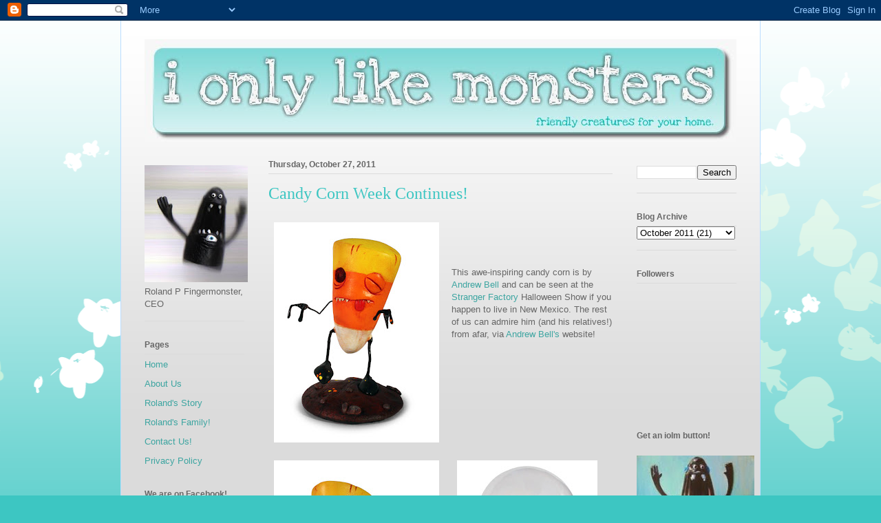

--- FILE ---
content_type: text/html; charset=UTF-8
request_url: http://www.ionlylikemonsters.com/2011/10/candy-corn-week-continues_27.html
body_size: 15961
content:
<!DOCTYPE html>
<html class='v2' dir='ltr' xmlns='http://www.w3.org/1999/xhtml' xmlns:b='http://www.google.com/2005/gml/b' xmlns:data='http://www.google.com/2005/gml/data' xmlns:expr='http://www.google.com/2005/gml/expr'>
<head>
<link href='https://www.blogger.com/static/v1/widgets/335934321-css_bundle_v2.css' rel='stylesheet' type='text/css'/>
<meta content='IE=EmulateIE7' http-equiv='X-UA-Compatible'/>
<meta content='width=1100' name='viewport'/>
<meta content='text/html; charset=UTF-8' http-equiv='Content-Type'/>
<meta content='blogger' name='generator'/>
<link href='http://www.ionlylikemonsters.com/favicon.ico' rel='icon' type='image/x-icon'/>
<link href='http://www.ionlylikemonsters.com/2011/10/candy-corn-week-continues_27.html' rel='canonical'/>
<link rel="alternate" type="application/atom+xml" title="ionlylikemonsters - Atom" href="http://www.ionlylikemonsters.com/feeds/posts/default" />
<link rel="alternate" type="application/rss+xml" title="ionlylikemonsters - RSS" href="http://www.ionlylikemonsters.com/feeds/posts/default?alt=rss" />
<link rel="service.post" type="application/atom+xml" title="ionlylikemonsters - Atom" href="https://www.blogger.com/feeds/1983127487085767737/posts/default" />

<link rel="alternate" type="application/atom+xml" title="ionlylikemonsters - Atom" href="http://www.ionlylikemonsters.com/feeds/240444076579790667/comments/default" />
<!--Can't find substitution for tag [blog.ieCssRetrofitLinks]-->
<link href='https://blogger.googleusercontent.com/img/b/R29vZ2xl/AVvXsEiz08g8WTJgTIfPhvfSFMSzBNx2skcJqyN9q3k0x1JYcxwFUe93uHP2HUfrgsjq9xTfUiGkxTpqyT_JmSMSnfbmoHqBulZkJ2atx0bTQotLI_j4gwrJHXwJl6P7RB0vErFfZ-Iqfp91HTYz/s320/andrewbell1.jpg' rel='image_src'/>
<meta content='http://www.ionlylikemonsters.com/2011/10/candy-corn-week-continues_27.html' property='og:url'/>
<meta content='Candy Corn Week Continues!' property='og:title'/>
<meta content='This awe-inspiring candy corn is by Andrew Bell and can be seen at the Stranger Factory  Halloween Show if you happen to live in New Mexico....' property='og:description'/>
<meta content='https://blogger.googleusercontent.com/img/b/R29vZ2xl/AVvXsEiz08g8WTJgTIfPhvfSFMSzBNx2skcJqyN9q3k0x1JYcxwFUe93uHP2HUfrgsjq9xTfUiGkxTpqyT_JmSMSnfbmoHqBulZkJ2atx0bTQotLI_j4gwrJHXwJl6P7RB0vErFfZ-Iqfp91HTYz/w1200-h630-p-k-no-nu/andrewbell1.jpg' property='og:image'/>
<meta content='Art, plush art, monster plush, humor, toys, handmade, prints, paintings, softies, plushies' name='keywords'/>
<title>ionlylikemonsters: Candy Corn Week Continues!</title>
<style id='page-skin-1' type='text/css'><!--
/*
-----------------------------------------------
Blogger Template Style
Name:     Ethereal
Designer: Jason Morrow
URL:      jasonmorrow.etsy.com
----------------------------------------------- */
/* Content
----------------------------------------------- */
body {
font: normal normal 13px Arial, Tahoma, Helvetica, FreeSans, sans-serif;
color: #666666;
background: #3dc6c2 none repeat-x scroll top left;
}
html body .content-outer {
min-width: 0;
max-width: 100%;
width: 100%;
}
a:link {
text-decoration: none;
color: #3da5a1;
}
a:visited {
text-decoration: none;
color: #466a9c;
}
a:hover {
text-decoration: underline;
color: #3da5a1;
}
.main-inner {
padding-top: 15px;
}
.body-fauxcolumn-outer {
background: transparent url(http://themes.googleusercontent.com/image?id=0BwVBOzw_-hbMMDZjM2Q4YjctMTY2OC00ZGU2LWJjZDYtODVjOGRiOThlMGQ3) repeat-x scroll top center;
}
.content-fauxcolumns .fauxcolumn-inner {
background: #dbdbdb url(http://www.blogblog.com/1kt/ethereal/white-fade.png) repeat-x scroll top left;
border-left: 1px solid #bbddff;
border-right: 1px solid #bbddff;
}
/* Flexible Background
----------------------------------------------- */
.content-fauxcolumn-outer .fauxborder-left {
width: 100%;
padding-left: 0;
margin-left: -0;
background-color: transparent;
background-image: none;
background-repeat: no-repeat;
background-position: left top;
}
.content-fauxcolumn-outer .fauxborder-right {
margin-right: -0;
width: 0;
background-color: transparent;
background-image: none;
background-repeat: no-repeat;
background-position: right top;
}
/* Columns
----------------------------------------------- */
.content-inner {
padding: 0;
}
/* Header
----------------------------------------------- */
.header-inner {
padding: 27px 0 3px;
}
.header-inner .section {
margin: 0 35px;
}
.Header h1 {
font: normal normal 60px Times, 'Times New Roman', FreeSerif, serif;
color: #3da5a1;
}
.Header h1 a {
color: #3da5a1;
}
.Header .description {
font-size: 115%;
color: #666666;
}
.header-inner .Header .titlewrapper,
.header-inner .Header .descriptionwrapper {
padding-left: 0;
padding-right: 0;
margin-bottom: 0;
}
/* Tabs
----------------------------------------------- */
.tabs-outer {
position: relative;
background: transparent;
}
.tabs-cap-top, .tabs-cap-bottom {
position: absolute;
width: 100%;
}
.tabs-cap-bottom {
bottom: 0;
}
.tabs-inner {
padding: 0;
}
.tabs-inner .section {
margin: 0 35px;
}
*+html body .tabs-inner .widget li {
padding: 1px;
}
.PageList {
border-bottom: 1px solid #c2f4fa;
}
.tabs-inner .widget li.selected a,
.tabs-inner .widget li a:hover {
position: relative;
-moz-border-radius-topleft: 5px;
-moz-border-radius-topright: 5px;
-webkit-border-top-left-radius: 5px;
-webkit-border-top-right-radius: 5px;
-goog-ms-border-top-left-radius: 5px;
-goog-ms-border-top-right-radius: 5px;
border-top-left-radius: 5px;
border-top-right-radius: 5px;
background: #4efff9 none ;
color: #ffffff;
}
.tabs-inner .widget li a {
display: inline-block;
margin: 0;
margin-right: 1px;
padding: .65em 1.5em;
font: normal normal 12px Arial, Tahoma, Helvetica, FreeSans, sans-serif;
color: #666666;
background-color: #c2f4fa;
-moz-border-radius-topleft: 5px;
-moz-border-radius-topright: 5px;
-webkit-border-top-left-radius: 5px;
-webkit-border-top-right-radius: 5px;
-goog-ms-border-top-left-radius: 5px;
-goog-ms-border-top-right-radius: 5px;
border-top-left-radius: 5px;
border-top-right-radius: 5px;
}
/* Headings
----------------------------------------------- */
h2 {
font: normal bold 12px Verdana, Geneva, sans-serif;
color: #666666;
}
/* Widgets
----------------------------------------------- */
.main-inner .column-left-inner {
padding: 0 0 0 20px;
}
.main-inner .column-left-inner .section {
margin-right: 0;
}
.main-inner .column-right-inner {
padding: 0 20px 0 0;
}
.main-inner .column-right-inner .section {
margin-left: 0;
}
.main-inner .section {
padding: 0;
}
.main-inner .widget {
padding: 0 0 15px;
margin: 20px 0;
border-bottom: 1px solid #dbdbdb;
}
.main-inner .widget h2 {
margin: 0;
padding: .6em 0 .5em;
}
.footer-inner .widget h2 {
padding: 0 0 .4em;
}
.main-inner .widget h2 + div, .footer-inner .widget h2 + div {
padding-top: 15px;
}
.main-inner .widget .widget-content {
margin: 0;
padding: 15px 0 0;
}
.main-inner .widget ul, .main-inner .widget #ArchiveList ul.flat {
margin: -15px -15px -15px;
padding: 0;
list-style: none;
}
.main-inner .sidebar .widget h2 {
border-bottom: 1px solid #dbdbdb;
}
.main-inner .widget #ArchiveList {
margin: -15px 0 0;
}
.main-inner .widget ul li, .main-inner .widget #ArchiveList ul.flat li {
padding: .5em 15px;
text-indent: 0;
}
.main-inner .widget #ArchiveList ul li {
padding-top: .25em;
padding-bottom: .25em;
}
.main-inner .widget ul li:first-child, .main-inner .widget #ArchiveList ul.flat li:first-child {
border-top: none;
}
.main-inner .widget ul li:last-child, .main-inner .widget #ArchiveList ul.flat li:last-child {
border-bottom: none;
}
.main-inner .widget .post-body ul {
padding: 0 2.5em;
margin: .5em 0;
list-style: disc;
}
.main-inner .widget .post-body ul li {
padding: 0.25em 0;
margin-bottom: .25em;
color: #666666;
border: none;
}
.footer-inner .widget ul {
padding: 0;
list-style: none;
}
.widget .zippy {
color: #666666;
}
/* Posts
----------------------------------------------- */
.main.section {
margin: 0 20px;
}
body .main-inner .Blog {
padding: 0;
background-color: transparent;
border: none;
}
.main-inner .widget h2.date-header {
border-bottom: 1px solid #dbdbdb;
}
.date-outer {
position: relative;
margin: 15px 0 20px;
}
.date-outer:first-child {
margin-top: 0;
}
.date-posts {
clear: both;
}
.post-outer, .inline-ad {
border-bottom: 1px solid #dbdbdb;
padding: 30px 0;
}
.post-outer {
padding-bottom: 10px;
}
.post-outer:first-child {
padding-top: 0;
border-top: none;
}
.post-outer:last-child, .inline-ad:last-child {
border-bottom: none;
}
.post-body img {
padding: 8px;
}
h3.post-title, h4 {
font: normal normal 24px Times, Times New Roman, serif;
color: #3dc6c2;
}
h3.post-title a {
font: normal normal 24px Times, Times New Roman, serif;
color: #3dc6c2;
text-decoration: none;
}
h3.post-title a:hover {
color: #3da5a1;
text-decoration: underline;
}
.post-header {
margin: 0 0 1.5em;
}
.post-body {
line-height: 1.4;
}
.post-footer {
margin: 1.5em 0 0;
}
#blog-pager {
padding: 15px;
}
.blog-feeds, .post-feeds {
margin: 1em 0;
text-align: center;
}
.post-outer .comments {
margin-top: 2em;
}
/* Comments
----------------------------------------------- */
.comments .comments-content .icon.blog-author {
background-repeat: no-repeat;
background-image: url([data-uri]);
}
.comments .comments-content .loadmore a {
background: #dbdbdb url(http://www.blogblog.com/1kt/ethereal/white-fade.png) repeat-x scroll top left;
}
.comments .comments-content .loadmore a {
border-top: 1px solid #dbdbdb;
border-bottom: 1px solid #dbdbdb;
}
.comments .comment-thread.inline-thread {
background: #dbdbdb url(http://www.blogblog.com/1kt/ethereal/white-fade.png) repeat-x scroll top left;
}
.comments .continue {
border-top: 2px solid #dbdbdb;
}
/* Footer
----------------------------------------------- */
.footer-inner {
padding: 30px 0;
overflow: hidden;
}
/* Mobile
----------------------------------------------- */
body.mobile  {
background-size: auto
}
.mobile .body-fauxcolumn-outer {
background: ;
}
.mobile .content-fauxcolumns .fauxcolumn-inner {
opacity: 0.75;
}
.mobile .content-fauxcolumn-outer .fauxborder-right {
margin-right: 0;
}
.mobile-link-button {
background-color: #4efff9;
}
.mobile-link-button a:link, .mobile-link-button a:visited {
color: #ffffff;
}
.mobile-index-contents {
color: #444444;
}
.mobile .body-fauxcolumn-outer {
background-size: 100% auto;
}
.mobile .mobile-date-outer {
border-bottom: transparent;
}
.mobile .PageList {
border-bottom: none;
}
.mobile .tabs-inner .section {
margin: 0;
}
.mobile .tabs-inner .PageList .widget-content {
background: #4efff9 none;
color: #ffffff;
}
.mobile .tabs-inner .PageList .widget-content .pagelist-arrow {
border-left: 1px solid #ffffff;
}
.mobile .footer-inner {
overflow: visible;
}
body.mobile .AdSense {
margin: 0 -10px;
}

--></style>
<style id='template-skin-1' type='text/css'><!--
body {
min-width: 930px;
}
.content-outer, .content-fauxcolumn-outer, .region-inner {
min-width: 930px;
max-width: 930px;
_width: 930px;
}
.main-inner .columns {
padding-left: 180px;
padding-right: 180px;
}
.main-inner .fauxcolumn-center-outer {
left: 180px;
right: 180px;
/* IE6 does not respect left and right together */
_width: expression(this.parentNode.offsetWidth -
parseInt("180px") -
parseInt("180px") + 'px');
}
.main-inner .fauxcolumn-left-outer {
width: 180px;
}
.main-inner .fauxcolumn-right-outer {
width: 180px;
}
.main-inner .column-left-outer {
width: 180px;
right: 100%;
margin-left: -180px;
}
.main-inner .column-right-outer {
width: 180px;
margin-right: -180px;
}
#layout {
min-width: 0;
}
#layout .content-outer {
min-width: 0;
width: 800px;
}
#layout .region-inner {
min-width: 0;
width: auto;
}
--></style>
<link href='https://www.blogger.com/dyn-css/authorization.css?targetBlogID=1983127487085767737&amp;zx=5baceae3-bbf6-488f-b7a9-53124cd21c02' media='none' onload='if(media!=&#39;all&#39;)media=&#39;all&#39;' rel='stylesheet'/><noscript><link href='https://www.blogger.com/dyn-css/authorization.css?targetBlogID=1983127487085767737&amp;zx=5baceae3-bbf6-488f-b7a9-53124cd21c02' rel='stylesheet'/></noscript>
<meta name='google-adsense-platform-account' content='ca-host-pub-1556223355139109'/>
<meta name='google-adsense-platform-domain' content='blogspot.com'/>

<!-- data-ad-client=ca-pub-3011847724016103 -->

</head>
<body class='loading variant-blossoms1Blue'>
<div class='navbar section' id='navbar'><div class='widget Navbar' data-version='1' id='Navbar1'><script type="text/javascript">
    function setAttributeOnload(object, attribute, val) {
      if(window.addEventListener) {
        window.addEventListener('load',
          function(){ object[attribute] = val; }, false);
      } else {
        window.attachEvent('onload', function(){ object[attribute] = val; });
      }
    }
  </script>
<div id="navbar-iframe-container"></div>
<script type="text/javascript" src="https://apis.google.com/js/platform.js"></script>
<script type="text/javascript">
      gapi.load("gapi.iframes:gapi.iframes.style.bubble", function() {
        if (gapi.iframes && gapi.iframes.getContext) {
          gapi.iframes.getContext().openChild({
              url: 'https://www.blogger.com/navbar/1983127487085767737?po\x3d240444076579790667\x26origin\x3dhttp://www.ionlylikemonsters.com',
              where: document.getElementById("navbar-iframe-container"),
              id: "navbar-iframe"
          });
        }
      });
    </script><script type="text/javascript">
(function() {
var script = document.createElement('script');
script.type = 'text/javascript';
script.src = '//pagead2.googlesyndication.com/pagead/js/google_top_exp.js';
var head = document.getElementsByTagName('head')[0];
if (head) {
head.appendChild(script);
}})();
</script>
</div></div>
<div class='body-fauxcolumns'>
<div class='fauxcolumn-outer body-fauxcolumn-outer'>
<div class='cap-top'>
<div class='cap-left'></div>
<div class='cap-right'></div>
</div>
<div class='fauxborder-left'>
<div class='fauxborder-right'></div>
<div class='fauxcolumn-inner'>
</div>
</div>
<div class='cap-bottom'>
<div class='cap-left'></div>
<div class='cap-right'></div>
</div>
</div>
</div>
<div class='content'>
<div class='content-fauxcolumns'>
<div class='fauxcolumn-outer content-fauxcolumn-outer'>
<div class='cap-top'>
<div class='cap-left'></div>
<div class='cap-right'></div>
</div>
<div class='fauxborder-left'>
<div class='fauxborder-right'></div>
<div class='fauxcolumn-inner'>
</div>
</div>
<div class='cap-bottom'>
<div class='cap-left'></div>
<div class='cap-right'></div>
</div>
</div>
</div>
<div class='content-outer'>
<div class='content-cap-top cap-top'>
<div class='cap-left'></div>
<div class='cap-right'></div>
</div>
<div class='fauxborder-left content-fauxborder-left'>
<div class='fauxborder-right content-fauxborder-right'></div>
<div class='content-inner'>
<header>
<div class='header-outer'>
<div class='header-cap-top cap-top'>
<div class='cap-left'></div>
<div class='cap-right'></div>
</div>
<div class='fauxborder-left header-fauxborder-left'>
<div class='fauxborder-right header-fauxborder-right'></div>
<div class='region-inner header-inner'>
<div class='header section' id='header'><div class='widget Header' data-version='1' id='Header1'>
<div id='header-inner'>
<a href='http://www.ionlylikemonsters.com/' style='display: block'>
<img alt='ionlylikemonsters' height='150px; ' id='Header1_headerimg' src='https://blogger.googleusercontent.com/img/b/R29vZ2xl/AVvXsEhbBa2pPfJL650QMG5be-ngYE_jUkIGquHDXWY6oyVL2fG4NBCpX5LkH6mWzg8uP3Nzp-c5XfUCCCl13AN0qFpQm1_hAH94xskZtaqSHSNl3LmOmwTRJ6Ekwe7QX5ApIhTfEz3N5XQZsXse/s1600-r/iolm.jpg' style='display: block' width='860px; '/>
</a>
</div>
</div></div>
</div>
</div>
<div class='header-cap-bottom cap-bottom'>
<div class='cap-left'></div>
<div class='cap-right'></div>
</div>
</div>
</header>
<div class='tabs-outer'>
<div class='tabs-cap-top cap-top'>
<div class='cap-left'></div>
<div class='cap-right'></div>
</div>
<div class='fauxborder-left tabs-fauxborder-left'>
<div class='fauxborder-right tabs-fauxborder-right'></div>
<div class='region-inner tabs-inner'>
<div class='tabs no-items section' id='crosscol'></div>
<div class='tabs no-items section' id='crosscol-overflow'></div>
</div>
</div>
<div class='tabs-cap-bottom cap-bottom'>
<div class='cap-left'></div>
<div class='cap-right'></div>
</div>
</div>
<div class='main-outer'>
<div class='main-cap-top cap-top'>
<div class='cap-left'></div>
<div class='cap-right'></div>
</div>
<div class='fauxborder-left main-fauxborder-left'>
<div class='fauxborder-right main-fauxborder-right'></div>
<div class='region-inner main-inner'>
<div class='columns fauxcolumns'>
<div class='fauxcolumn-outer fauxcolumn-center-outer'>
<div class='cap-top'>
<div class='cap-left'></div>
<div class='cap-right'></div>
</div>
<div class='fauxborder-left'>
<div class='fauxborder-right'></div>
<div class='fauxcolumn-inner'>
</div>
</div>
<div class='cap-bottom'>
<div class='cap-left'></div>
<div class='cap-right'></div>
</div>
</div>
<div class='fauxcolumn-outer fauxcolumn-left-outer'>
<div class='cap-top'>
<div class='cap-left'></div>
<div class='cap-right'></div>
</div>
<div class='fauxborder-left'>
<div class='fauxborder-right'></div>
<div class='fauxcolumn-inner'>
</div>
</div>
<div class='cap-bottom'>
<div class='cap-left'></div>
<div class='cap-right'></div>
</div>
</div>
<div class='fauxcolumn-outer fauxcolumn-right-outer'>
<div class='cap-top'>
<div class='cap-left'></div>
<div class='cap-right'></div>
</div>
<div class='fauxborder-left'>
<div class='fauxborder-right'></div>
<div class='fauxcolumn-inner'>
</div>
</div>
<div class='cap-bottom'>
<div class='cap-left'></div>
<div class='cap-right'></div>
</div>
</div>
<!-- corrects IE6 width calculation -->
<div class='columns-inner'>
<div class='column-center-outer'>
<div class='column-center-inner'>
<div class='main section' id='main'><div class='widget Blog' data-version='1' id='Blog1'>
<div class='blog-posts hfeed'>

          <div class="date-outer">
        
<h2 class='date-header'><span>Thursday, October 27, 2011</span></h2>

          <div class="date-posts">
        
<div class='post-outer'>
<div class='post hentry'>
<a name='240444076579790667'></a>
<h3 class='post-title entry-title'>
<a href='http://www.ionlylikemonsters.com/2011/10/candy-corn-week-continues_27.html'>Candy Corn Week Continues!</a>
</h3>
<div class='post-header'>
<div class='post-header-line-1'></div>
</div>
<div class='post-body entry-content'>
<a href="https://blogger.googleusercontent.com/img/b/R29vZ2xl/AVvXsEiz08g8WTJgTIfPhvfSFMSzBNx2skcJqyN9q3k0x1JYcxwFUe93uHP2HUfrgsjq9xTfUiGkxTpqyT_JmSMSnfbmoHqBulZkJ2atx0bTQotLI_j4gwrJHXwJl6P7RB0vErFfZ-Iqfp91HTYz/s1600/andrewbell1.jpg" onblur="try {parent.deselectBloggerImageGracefully();} catch(e) {}"><img alt="" border="0" id="BLOGGER_PHOTO_ID_5667574423306906690" src="https://blogger.googleusercontent.com/img/b/R29vZ2xl/AVvXsEiz08g8WTJgTIfPhvfSFMSzBNx2skcJqyN9q3k0x1JYcxwFUe93uHP2HUfrgsjq9xTfUiGkxTpqyT_JmSMSnfbmoHqBulZkJ2atx0bTQotLI_j4gwrJHXwJl6P7RB0vErFfZ-Iqfp91HTYz/s320/andrewbell1.jpg" style="float:left; margin:0 10px 10px 0;cursor:pointer; cursor:hand;width: 240px; height: 320px;" /><img alt="" border="0" id="BLOGGER_PHOTO_ID_5667574416386085730" src="https://blogger.googleusercontent.com/img/b/R29vZ2xl/AVvXsEiecbkgAUjtjHilBzfcqM1wyFQbh9WGBLjG8XQrzYXEc2mwu7xP65kN5rT4T65rXNCRVMiMp9xDQkAEtu5n4VP4u_kMkKoBGruyl_acmWrvAG0tzEL2BZj7mZPG8Jg_D5rH1Er0p2u-o3rY/s320/andrewbell2.jpg" style="float: left; margin-top: 0px; margin-right: 10px; margin-bottom: 10px; margin-left: 0px; cursor: pointer; width: 240px; height: 320px; " /></a><div><span class="Apple-style-span" ><u><br /></u></span><br /><br /><a href="https://blogger.googleusercontent.com/img/b/R29vZ2xl/AVvXsEifNuUWUXDADHQcemA0nfJiiJtgFMN0kjUafgPPOQnGb8dUlH1rLuicSO3cM3ZMG6MgL5MecSbGjw0pM8yPYQG0LfrcGmKncHbckVznET1INMEjqRQIpe5qQHs6mkEiq_fkgkMm4Zc_MaDA/s1600/strangerfactoryandrewbell.jpg" onblur="try {parent.deselectBloggerImageGracefully();} catch(e) {}"><img alt="" border="0" id="BLOGGER_PHOTO_ID_5667573174787581506" src="https://blogger.googleusercontent.com/img/b/R29vZ2xl/AVvXsEifNuUWUXDADHQcemA0nfJiiJtgFMN0kjUafgPPOQnGb8dUlH1rLuicSO3cM3ZMG6MgL5MecSbGjw0pM8yPYQG0LfrcGmKncHbckVznET1INMEjqRQIpe5qQHs6mkEiq_fkgkMm4Zc_MaDA/s320/strangerfactoryandrewbell.jpg" style="float:left; margin:0 10px 10px 0;cursor:pointer; cursor:hand;width: 204px; height: 320px;" /></a><br />This awe-inspiring candy corn is by <a href="http://www.creaturesinmyhead.com/">Andrew Bell </a>and can be seen at the <a href="http://strangerfactory.com/exhibitions-view/22">Stranger Factory</a> Halloween Show if you happen to live in New Mexico. The rest of us can admire him (and his relatives!) from afar, via <a href="http://www.creaturesinmyhead.com/">Andrew Bell's</a> website!</div>
<div style='clear: both;'></div>
</div>
<div class='post-footer'>
<div class='post-footer-line post-footer-line-1'><span class='post-author vcard'>
Posted by
<span class='fn'>Unknown</span>
</span>
<span class='post-timestamp'>
at
<a class='timestamp-link' href='http://www.ionlylikemonsters.com/2011/10/candy-corn-week-continues_27.html' rel='bookmark' title='permanent link'><abbr class='published' title='2011-10-27T07:00:00-07:00'>7:00&#8239;AM</abbr></a>
</span>
<span class='post-comment-link'>
</span>
<span class='post-icons'>
<span class='item-action'>
<a href='https://www.blogger.com/email-post/1983127487085767737/240444076579790667' title='Email Post'>
<img alt='' class='icon-action' height='13' src='http://img1.blogblog.com/img/icon18_email.gif' width='18'/>
</a>
</span>
<span class='item-control blog-admin pid-717468640'>
<a href='https://www.blogger.com/post-edit.g?blogID=1983127487085767737&postID=240444076579790667&from=pencil' title='Edit Post'>
<img alt='' class='icon-action' height='18' src='https://resources.blogblog.com/img/icon18_edit_allbkg.gif' width='18'/>
</a>
</span>
</span>
<div class='post-share-buttons'>
<a class='goog-inline-block share-button sb-email' href='https://www.blogger.com/share-post.g?blogID=1983127487085767737&postID=240444076579790667&target=email' target='_blank' title='Email This'><span class='share-button-link-text'>Email This</span></a><a class='goog-inline-block share-button sb-blog' href='https://www.blogger.com/share-post.g?blogID=1983127487085767737&postID=240444076579790667&target=blog' onclick='window.open(this.href, "_blank", "height=270,width=475"); return false;' target='_blank' title='BlogThis!'><span class='share-button-link-text'>BlogThis!</span></a><a class='goog-inline-block share-button sb-twitter' href='https://www.blogger.com/share-post.g?blogID=1983127487085767737&postID=240444076579790667&target=twitter' target='_blank' title='Share to X'><span class='share-button-link-text'>Share to X</span></a><a class='goog-inline-block share-button sb-facebook' href='https://www.blogger.com/share-post.g?blogID=1983127487085767737&postID=240444076579790667&target=facebook' onclick='window.open(this.href, "_blank", "height=430,width=640"); return false;' target='_blank' title='Share to Facebook'><span class='share-button-link-text'>Share to Facebook</span></a><a class='goog-inline-block share-button sb-pinterest' href='https://www.blogger.com/share-post.g?blogID=1983127487085767737&postID=240444076579790667&target=pinterest' target='_blank' title='Share to Pinterest'><span class='share-button-link-text'>Share to Pinterest</span></a>
</div>
</div>
<div class='post-footer-line post-footer-line-2'><span class='post-labels'>
Labels:
<a href='http://www.ionlylikemonsters.com/search/label/art' rel='tag'>art</a>,
<a href='http://www.ionlylikemonsters.com/search/label/creatures' rel='tag'>creatures</a>,
<a href='http://www.ionlylikemonsters.com/search/label/handmade' rel='tag'>handmade</a>,
<a href='http://www.ionlylikemonsters.com/search/label/humor' rel='tag'>humor</a>,
<a href='http://www.ionlylikemonsters.com/search/label/sculpture' rel='tag'>sculpture</a>
</span>
</div>
<div class='post-footer-line post-footer-line-3'><span class='reaction-buttons'>
</span>
</div>
</div>
</div>
<div class='comments' id='comments'>
<a name='comments'></a>
<h4>2 comments:</h4>
<div class='comments-content'>
<script async='async' src='' type='text/javascript'></script>
<script type='text/javascript'>
    (function() {
      var items = null;
      var msgs = null;
      var config = {};

// <![CDATA[
      var cursor = null;
      if (items && items.length > 0) {
        cursor = parseInt(items[items.length - 1].timestamp) + 1;
      }

      var bodyFromEntry = function(entry) {
        var text = (entry &&
                    ((entry.content && entry.content.$t) ||
                     (entry.summary && entry.summary.$t))) ||
            '';
        if (entry && entry.gd$extendedProperty) {
          for (var k in entry.gd$extendedProperty) {
            if (entry.gd$extendedProperty[k].name == 'blogger.contentRemoved') {
              return '<span class="deleted-comment">' + text + '</span>';
            }
          }
        }
        return text;
      }

      var parse = function(data) {
        cursor = null;
        var comments = [];
        if (data && data.feed && data.feed.entry) {
          for (var i = 0, entry; entry = data.feed.entry[i]; i++) {
            var comment = {};
            // comment ID, parsed out of the original id format
            var id = /blog-(\d+).post-(\d+)/.exec(entry.id.$t);
            comment.id = id ? id[2] : null;
            comment.body = bodyFromEntry(entry);
            comment.timestamp = Date.parse(entry.published.$t) + '';
            if (entry.author && entry.author.constructor === Array) {
              var auth = entry.author[0];
              if (auth) {
                comment.author = {
                  name: (auth.name ? auth.name.$t : undefined),
                  profileUrl: (auth.uri ? auth.uri.$t : undefined),
                  avatarUrl: (auth.gd$image ? auth.gd$image.src : undefined)
                };
              }
            }
            if (entry.link) {
              if (entry.link[2]) {
                comment.link = comment.permalink = entry.link[2].href;
              }
              if (entry.link[3]) {
                var pid = /.*comments\/default\/(\d+)\?.*/.exec(entry.link[3].href);
                if (pid && pid[1]) {
                  comment.parentId = pid[1];
                }
              }
            }
            comment.deleteclass = 'item-control blog-admin';
            if (entry.gd$extendedProperty) {
              for (var k in entry.gd$extendedProperty) {
                if (entry.gd$extendedProperty[k].name == 'blogger.itemClass') {
                  comment.deleteclass += ' ' + entry.gd$extendedProperty[k].value;
                } else if (entry.gd$extendedProperty[k].name == 'blogger.displayTime') {
                  comment.displayTime = entry.gd$extendedProperty[k].value;
                }
              }
            }
            comments.push(comment);
          }
        }
        return comments;
      };

      var paginator = function(callback) {
        if (hasMore()) {
          var url = config.feed + '?alt=json&v=2&orderby=published&reverse=false&max-results=50';
          if (cursor) {
            url += '&published-min=' + new Date(cursor).toISOString();
          }
          window.bloggercomments = function(data) {
            var parsed = parse(data);
            cursor = parsed.length < 50 ? null
                : parseInt(parsed[parsed.length - 1].timestamp) + 1
            callback(parsed);
            window.bloggercomments = null;
          }
          url += '&callback=bloggercomments';
          var script = document.createElement('script');
          script.type = 'text/javascript';
          script.src = url;
          document.getElementsByTagName('head')[0].appendChild(script);
        }
      };
      var hasMore = function() {
        return !!cursor;
      };
      var getMeta = function(key, comment) {
        if ('iswriter' == key) {
          var matches = !!comment.author
              && comment.author.name == config.authorName
              && comment.author.profileUrl == config.authorUrl;
          return matches ? 'true' : '';
        } else if ('deletelink' == key) {
          return config.baseUri + '/comment/delete/'
               + config.blogId + '/' + comment.id;
        } else if ('deleteclass' == key) {
          return comment.deleteclass;
        }
        return '';
      };

      var replybox = null;
      var replyUrlParts = null;
      var replyParent = undefined;

      var onReply = function(commentId, domId) {
        if (replybox == null) {
          // lazily cache replybox, and adjust to suit this style:
          replybox = document.getElementById('comment-editor');
          if (replybox != null) {
            replybox.height = '250px';
            replybox.style.display = 'block';
            replyUrlParts = replybox.src.split('#');
          }
        }
        if (replybox && (commentId !== replyParent)) {
          replybox.src = '';
          document.getElementById(domId).insertBefore(replybox, null);
          replybox.src = replyUrlParts[0]
              + (commentId ? '&parentID=' + commentId : '')
              + '#' + replyUrlParts[1];
          replyParent = commentId;
        }
      };

      var hash = (window.location.hash || '#').substring(1);
      var startThread, targetComment;
      if (/^comment-form_/.test(hash)) {
        startThread = hash.substring('comment-form_'.length);
      } else if (/^c[0-9]+$/.test(hash)) {
        targetComment = hash.substring(1);
      }

      // Configure commenting API:
      var configJso = {
        'maxDepth': config.maxThreadDepth
      };
      var provider = {
        'id': config.postId,
        'data': items,
        'loadNext': paginator,
        'hasMore': hasMore,
        'getMeta': getMeta,
        'onReply': onReply,
        'rendered': true,
        'initComment': targetComment,
        'initReplyThread': startThread,
        'config': configJso,
        'messages': msgs
      };

      var render = function() {
        if (window.goog && window.goog.comments) {
          var holder = document.getElementById('comment-holder');
          window.goog.comments.render(holder, provider);
        }
      };

      // render now, or queue to render when library loads:
      if (window.goog && window.goog.comments) {
        render();
      } else {
        window.goog = window.goog || {};
        window.goog.comments = window.goog.comments || {};
        window.goog.comments.loadQueue = window.goog.comments.loadQueue || [];
        window.goog.comments.loadQueue.push(render);
      }
    })();
// ]]>
  </script>
<div id='comment-holder'>
<div class="comment-thread toplevel-thread"><ol id="top-ra"><li class="comment" id="c184552653713839761"><div class="avatar-image-container"><img src="//www.blogger.com/img/blogger_logo_round_35.png" alt=""/></div><div class="comment-block"><div class="comment-header"><cite class="user"><a href="https://www.blogger.com/profile/11932644600001726888" rel="nofollow">scatterbrian</a></cite><span class="icon user "></span><span class="datetime secondary-text"><a rel="nofollow" href="http://www.ionlylikemonsters.com/2011/10/candy-corn-week-continues_27.html?showComment=1319732496402#c184552653713839761">October 27, 2011 at 9:21&#8239;AM</a></span></div><p class="comment-content">Holy hell those are fantastic!</p><span class="comment-actions secondary-text"><a class="comment-reply" target="_self" data-comment-id="184552653713839761">Reply</a><span class="item-control blog-admin blog-admin pid-473899110"><a target="_self" href="https://www.blogger.com/comment/delete/1983127487085767737/184552653713839761">Delete</a></span></span></div><div class="comment-replies"><div id="c184552653713839761-rt" class="comment-thread inline-thread hidden"><span class="thread-toggle thread-expanded"><span class="thread-arrow"></span><span class="thread-count"><a target="_self">Replies</a></span></span><ol id="c184552653713839761-ra" class="thread-chrome thread-expanded"><div></div><div id="c184552653713839761-continue" class="continue"><a class="comment-reply" target="_self" data-comment-id="184552653713839761">Reply</a></div></ol></div></div><div class="comment-replybox-single" id="c184552653713839761-ce"></div></li><li class="comment" id="c6878690935679254630"><div class="avatar-image-container"><img src="//blogger.googleusercontent.com/img/b/R29vZ2xl/AVvXsEjAU9vf-8EU0A7kgDUQdBZl_WuNxIdXQoYJp41coqFsWZ4eyVivIKbLWRaeeQKVUpq07FfXkCj8DgPMKlR2JmTOeAQfISsu4OKDJ1WpM1e0-IzIdyUYoHHz2dCo0Xe-4A/s45-c/14109_1405587304272_1370078769_1075495_6263291_n.jpg" alt=""/></div><div class="comment-block"><div class="comment-header"><cite class="user"><a href="https://www.blogger.com/profile/06946081112603298197" rel="nofollow">Eden Carnes</a></cite><span class="icon user "></span><span class="datetime secondary-text"><a rel="nofollow" href="http://www.ionlylikemonsters.com/2011/10/candy-corn-week-continues_27.html?showComment=1319754278788#c6878690935679254630">October 27, 2011 at 3:24&#8239;PM</a></span></div><p class="comment-content">Soooooo awesome!</p><span class="comment-actions secondary-text"><a class="comment-reply" target="_self" data-comment-id="6878690935679254630">Reply</a><span class="item-control blog-admin blog-admin pid-11964850"><a target="_self" href="https://www.blogger.com/comment/delete/1983127487085767737/6878690935679254630">Delete</a></span></span></div><div class="comment-replies"><div id="c6878690935679254630-rt" class="comment-thread inline-thread hidden"><span class="thread-toggle thread-expanded"><span class="thread-arrow"></span><span class="thread-count"><a target="_self">Replies</a></span></span><ol id="c6878690935679254630-ra" class="thread-chrome thread-expanded"><div></div><div id="c6878690935679254630-continue" class="continue"><a class="comment-reply" target="_self" data-comment-id="6878690935679254630">Reply</a></div></ol></div></div><div class="comment-replybox-single" id="c6878690935679254630-ce"></div></li></ol><div id="top-continue" class="continue"><a class="comment-reply" target="_self">Add comment</a></div><div class="comment-replybox-thread" id="top-ce"></div><div class="loadmore hidden" data-post-id="240444076579790667"><a target="_self">Load more...</a></div></div>
</div>
</div>
<p class='comment-footer'>
<div class='comment-form'>
<a name='comment-form'></a>
<p>
</p>
<a href='https://www.blogger.com/comment/frame/1983127487085767737?po=240444076579790667&hl=en&saa=85391&origin=http://www.ionlylikemonsters.com' id='comment-editor-src'></a>
<iframe allowtransparency='true' class='blogger-iframe-colorize blogger-comment-from-post' frameborder='0' height='410px' id='comment-editor' name='comment-editor' src='' width='100%'></iframe>
<script src='https://www.blogger.com/static/v1/jsbin/2830521187-comment_from_post_iframe.js' type='text/javascript'></script>
<script type='text/javascript'>
      BLOG_CMT_createIframe('https://www.blogger.com/rpc_relay.html');
    </script>
</div>
</p>
<div id='backlinks-container'>
<div id='Blog1_backlinks-container'>
</div>
</div>
</div>
</div>

        </div></div>
      
</div>
<div class='blog-pager' id='blog-pager'>
<span id='blog-pager-newer-link'>
<a class='blog-pager-newer-link' href='http://www.ionlylikemonsters.com/2011/10/candy-corn-week-cornclusion.html' id='Blog1_blog-pager-newer-link' title='Newer Post'>Newer Post</a>
</span>
<span id='blog-pager-older-link'>
<a class='blog-pager-older-link' href='http://www.ionlylikemonsters.com/2011/10/corn-continues.html' id='Blog1_blog-pager-older-link' title='Older Post'>Older Post</a>
</span>
<a class='home-link' href='http://www.ionlylikemonsters.com/'>Home</a>
</div>
<div class='clear'></div>
<div class='post-feeds'>
<div class='feed-links'>
Subscribe to:
<a class='feed-link' href='http://www.ionlylikemonsters.com/feeds/240444076579790667/comments/default' target='_blank' type='application/atom+xml'>Post Comments (Atom)</a>
</div>
</div>
</div><div class='widget HTML' data-version='1' id='HTML3'>
<h2 class='title'>Monster Friends! See them all in the older posts!</h2>
<div class='widget-content'>
<embed type="application/x-shockwave-flash" src="http://picasaweb.google.com/s/c/bin/slideshow.swf" width="288" height="192" flashvars="host=picasaweb.google.com&hl=en_US&feat=flashalbum&RGB=0x000000&feed=http%3A%2F%2Fpicasaweb.google.com%2Fdata%2Ffeed%2Fapi%2Fuser%2F105877454510170979445%2Falbumid%2F5490264325963003185%3Falt%3Drss%26kind%3Dphoto%26hl%3Den_US" pluginspage="http://www.macromedia.com/go/getflashplayer"></embed>
</div>
<div class='clear'></div>
</div></div>
</div>
</div>
<div class='column-left-outer'>
<div class='column-left-inner'>
<aside>
<div class='sidebar section' id='sidebar-left-1'><div class='widget Image' data-version='1' id='Image1'>
<div class='widget-content'>
<a href='http://www.ionlylikemonsters.com'>
<img alt='' height='170' id='Image1_img' src='https://blogger.googleusercontent.com/img/b/R29vZ2xl/AVvXsEjRR6_1i4gBGg8nwlc25GGKutKoGSqd5IP0PZluKpbowUCIDJaz4AujTyslPSinpHW8VPWuE14P_iVolGicLenMiQzll8G9LvAx3Bjhi3yKrpBFuA847gS9nalL_5eS319Op3VJ0cYxcnkv/s170/roland.jpg' width='150'/>
</a>
<br/>
<span class='caption'>Roland P Fingermonster, CEO</span>
</div>
<div class='clear'></div>
</div><div class='widget PageList' data-version='1' id='PageList1'>
<h2>Pages</h2>
<div class='widget-content'>
<ul>
<li>
<a href='http://www.ionlylikemonsters.com/'>Home</a>
</li>
<li>
<a href='http://www.ionlylikemonsters.com/p/about-us.html'>About Us</a>
</li>
<li>
<a href='http://www.ionlylikemonsters.com/p/rolands-story.html'>Roland's Story</a>
</li>
<li>
<a href='http://www.ionlylikemonsters.com/p/rolands-family.html'>Roland's Family!</a>
</li>
<li>
<a href='http://www.ionlylikemonsters.com/p/contact-us.html'>Contact Us!</a>
</li>
<li>
<a href='http://www.ionlylikemonsters.com/p/privacy-policy.html'>Privacy Policy</a>
</li>
</ul>
<div class='clear'></div>
</div>
</div><div class='widget HTML' data-version='1' id='HTML2'>
<h2 class='title'>We are on Facebook!</h2>
<div class='widget-content'>
<!-- Facebook Badge START --><a href="http://www.facebook.com/pages/ionlylikemonsterscom/113769242003772" target="_TOP" style="font-family: &quot;lucida grande&quot;,tahoma,verdana,arial,sans-serif; font-size: 11px; font-variant: normal; font-style: normal; font-weight: normal; color: #3B5998; text-decoration: none;" title="ionlylikemonsters.com">ionlylikemonsters.com</a><br /><a href="http://www.facebook.com/pages/ionlylikemonsterscom/113769242003772" target="_TOP" title="ionlylikemonsters.com"><img src="http://badge.facebook.com/badge/113769242003772.738.15476970.png" width="120" height="190" style="border: 0px;" /></a><br /><a href="http://www.facebook.com/business/dashboard/" target="_TOP" style="font-family: &quot;lucida grande&quot;,tahoma,verdana,arial,sans-serif; font-size: 11px; font-variant: normal; font-style: normal; font-weight: normal; color: #3B5998; text-decoration: none;" title="Make your own badge!">Promote Your Page Too</a><!-- Facebook Badge END -->
</div>
<div class='clear'></div>
</div><div class='widget HTML' data-version='1' id='HTML1'>
<h2 class='title'>Subscribe via email</h2>
<div class='widget-content'>
<form style="border:1px solid #ccc;padding:3px;text-align:center;" action="http://feedburner.google.com/fb/a/mailverify" method="post" target="popupwindow" onsubmit="window.open('http://feedburner.google.com/fb/a/mailverify?uri=ionlylikemonsters/HPiF', 'popupwindow', 'scrollbars=yes,width=550,height=520');return true"><p>Enter your email address:</p><p><input type="text" style="width:140px" name="email" /></p><input type="hidden" value="ionlylikemonsters/HPiF" name="uri" /><input type="hidden" name="loc" value="en_US" /><input type="submit" value="Subscribe" /><p>Delivered by <a href="http://feedburner.google.com" target="_blank">FeedBurner</a></p></form>
</div>
<div class='clear'></div>
</div><div class='widget HTML' data-version='1' id='HTML5'>
<h2 class='title'>We're on Google+</h2>
<div class='widget-content'>
<!-- Place this tag in the <head> of your document-->


<!-- Place this tag where you want the badge to render-->
<a href="https://plus.google.com/110467125454599188424/?prsrc=3" style="text-decoration: none;"><img src="https://ssl.gstatic.com/images/icons/gplus-64.png" width="64" height="64" style="border: 0;" /></a>
</div>
<div class='clear'></div>
</div><div class='widget AdSense' data-version='1' id='AdSense5'>
<div class='widget-content'>
<script type="text/javascript"><!--
google_ad_client="pub-3011847724016103";
google_ad_host="pub-1556223355139109";
google_ad_width=160;
google_ad_height=600;
google_ad_format="160x600_as";
google_ad_type="text_image";
google_ad_host_channel="0001";
google_color_border="4EFFF9";
google_color_bg="FFFFFF";
google_color_link="666666";
google_color_url="3DA5A1";
google_color_text="666666";
//--></script>
<script type="text/javascript"
  src="http://pagead2.googlesyndication.com/pagead/show_ads.js">
</script>
<div class='clear'></div>
</div>
</div><div class='widget AdSense' data-version='1' id='AdSense1'>
<div class='widget-content'>
<script type="text/javascript"><!--
google_ad_client="pub-3011847724016103";
google_ad_host="pub-1556223355139109";
google_ad_width=120;
google_ad_height=600;
google_ad_format="120x600_as";
google_ad_type="text_image";
google_ad_host_channel="0001";
google_color_border="4EFFF9";
google_color_bg="FFFFFF";
google_color_link="666666";
google_color_url="3DA5A1";
google_color_text="666666";
//--></script>
<script type="text/javascript"
  src="http://pagead2.googlesyndication.com/pagead/show_ads.js">
</script>
<div class='clear'></div>
</div>
</div><div class='widget AdSense' data-version='1' id='AdSense7'>
<div class='widget-content'>
<script type="text/javascript"><!--
google_ad_client = "ca-pub-3011847724016103";
google_ad_host = "ca-host-pub-1556223355139109";
google_ad_host_channel = "L0001";
/* ionlylikemonsters_sidebar-left-1_AdSense7_120x600_as */
google_ad_slot = "8403057771";
google_ad_width = 120;
google_ad_height = 600;
//-->
</script>
<script type="text/javascript"
src="http://pagead2.googlesyndication.com/pagead/show_ads.js">
</script>
<div class='clear'></div>
</div>
</div></div>
</aside>
</div>
</div>
<div class='column-right-outer'>
<div class='column-right-inner'>
<aside>
<div class='sidebar section' id='sidebar-right-1'><div class='widget BlogSearch' data-version='1' id='BlogSearch1'>
<div class='widget-content'>
<div id='BlogSearch1_form'>
<form action='http://www.ionlylikemonsters.com/search' class='gsc-search-box' target='_top'>
<table cellpadding='0' cellspacing='0' class='gsc-search-box'>
<tbody>
<tr>
<td class='gsc-input'>
<input autocomplete='off' class='gsc-input' name='q' size='10' title='search' type='text' value=''/>
</td>
<td class='gsc-search-button'>
<input class='gsc-search-button' title='search' type='submit' value='Search'/>
</td>
</tr>
</tbody>
</table>
</form>
</div>
</div>
<div class='clear'></div>
</div><div class='widget BlogArchive' data-version='1' id='BlogArchive1'>
<h2>Blog Archive</h2>
<div class='widget-content'>
<div id='ArchiveList'>
<div id='BlogArchive1_ArchiveList'>
<select id='BlogArchive1_ArchiveMenu'>
<option value=''>Blog Archive</option>
<option value='http://www.ionlylikemonsters.com/2016/06/'>June 2016 (1)</option>
<option value='http://www.ionlylikemonsters.com/2016/05/'>May 2016 (4)</option>
<option value='http://www.ionlylikemonsters.com/2016/04/'>April 2016 (4)</option>
<option value='http://www.ionlylikemonsters.com/2016/03/'>March 2016 (2)</option>
<option value='http://www.ionlylikemonsters.com/2016/02/'>February 2016 (3)</option>
<option value='http://www.ionlylikemonsters.com/2016/01/'>January 2016 (3)</option>
<option value='http://www.ionlylikemonsters.com/2015/12/'>December 2015 (4)</option>
<option value='http://www.ionlylikemonsters.com/2015/11/'>November 2015 (5)</option>
<option value='http://www.ionlylikemonsters.com/2015/10/'>October 2015 (4)</option>
<option value='http://www.ionlylikemonsters.com/2015/09/'>September 2015 (1)</option>
<option value='http://www.ionlylikemonsters.com/2015/08/'>August 2015 (5)</option>
<option value='http://www.ionlylikemonsters.com/2015/07/'>July 2015 (2)</option>
<option value='http://www.ionlylikemonsters.com/2015/06/'>June 2015 (5)</option>
<option value='http://www.ionlylikemonsters.com/2015/05/'>May 2015 (4)</option>
<option value='http://www.ionlylikemonsters.com/2015/04/'>April 2015 (9)</option>
<option value='http://www.ionlylikemonsters.com/2015/03/'>March 2015 (15)</option>
<option value='http://www.ionlylikemonsters.com/2015/02/'>February 2015 (13)</option>
<option value='http://www.ionlylikemonsters.com/2015/01/'>January 2015 (17)</option>
<option value='http://www.ionlylikemonsters.com/2014/12/'>December 2014 (20)</option>
<option value='http://www.ionlylikemonsters.com/2014/11/'>November 2014 (10)</option>
<option value='http://www.ionlylikemonsters.com/2014/10/'>October 2014 (20)</option>
<option value='http://www.ionlylikemonsters.com/2014/09/'>September 2014 (13)</option>
<option value='http://www.ionlylikemonsters.com/2014/08/'>August 2014 (16)</option>
<option value='http://www.ionlylikemonsters.com/2014/07/'>July 2014 (11)</option>
<option value='http://www.ionlylikemonsters.com/2014/06/'>June 2014 (16)</option>
<option value='http://www.ionlylikemonsters.com/2014/05/'>May 2014 (19)</option>
<option value='http://www.ionlylikemonsters.com/2014/04/'>April 2014 (21)</option>
<option value='http://www.ionlylikemonsters.com/2014/03/'>March 2014 (21)</option>
<option value='http://www.ionlylikemonsters.com/2014/02/'>February 2014 (20)</option>
<option value='http://www.ionlylikemonsters.com/2014/01/'>January 2014 (23)</option>
<option value='http://www.ionlylikemonsters.com/2013/12/'>December 2013 (22)</option>
<option value='http://www.ionlylikemonsters.com/2013/11/'>November 2013 (21)</option>
<option value='http://www.ionlylikemonsters.com/2013/10/'>October 2013 (23)</option>
<option value='http://www.ionlylikemonsters.com/2013/09/'>September 2013 (21)</option>
<option value='http://www.ionlylikemonsters.com/2013/08/'>August 2013 (17)</option>
<option value='http://www.ionlylikemonsters.com/2013/07/'>July 2013 (23)</option>
<option value='http://www.ionlylikemonsters.com/2013/06/'>June 2013 (20)</option>
<option value='http://www.ionlylikemonsters.com/2013/05/'>May 2013 (21)</option>
<option value='http://www.ionlylikemonsters.com/2013/04/'>April 2013 (22)</option>
<option value='http://www.ionlylikemonsters.com/2013/03/'>March 2013 (21)</option>
<option value='http://www.ionlylikemonsters.com/2013/02/'>February 2013 (20)</option>
<option value='http://www.ionlylikemonsters.com/2013/01/'>January 2013 (23)</option>
<option value='http://www.ionlylikemonsters.com/2012/12/'>December 2012 (21)</option>
<option value='http://www.ionlylikemonsters.com/2012/11/'>November 2012 (22)</option>
<option value='http://www.ionlylikemonsters.com/2012/10/'>October 2012 (23)</option>
<option value='http://www.ionlylikemonsters.com/2012/09/'>September 2012 (20)</option>
<option value='http://www.ionlylikemonsters.com/2012/08/'>August 2012 (23)</option>
<option value='http://www.ionlylikemonsters.com/2012/07/'>July 2012 (22)</option>
<option value='http://www.ionlylikemonsters.com/2012/06/'>June 2012 (17)</option>
<option value='http://www.ionlylikemonsters.com/2012/05/'>May 2012 (23)</option>
<option value='http://www.ionlylikemonsters.com/2012/04/'>April 2012 (21)</option>
<option value='http://www.ionlylikemonsters.com/2012/03/'>March 2012 (22)</option>
<option value='http://www.ionlylikemonsters.com/2012/02/'>February 2012 (21)</option>
<option value='http://www.ionlylikemonsters.com/2012/01/'>January 2012 (22)</option>
<option value='http://www.ionlylikemonsters.com/2011/12/'>December 2011 (23)</option>
<option value='http://www.ionlylikemonsters.com/2011/11/'>November 2011 (22)</option>
<option value='http://www.ionlylikemonsters.com/2011/10/'>October 2011 (21)</option>
<option value='http://www.ionlylikemonsters.com/2011/09/'>September 2011 (22)</option>
<option value='http://www.ionlylikemonsters.com/2011/08/'>August 2011 (23)</option>
<option value='http://www.ionlylikemonsters.com/2011/07/'>July 2011 (17)</option>
<option value='http://www.ionlylikemonsters.com/2011/06/'>June 2011 (22)</option>
<option value='http://www.ionlylikemonsters.com/2011/05/'>May 2011 (23)</option>
<option value='http://www.ionlylikemonsters.com/2011/04/'>April 2011 (30)</option>
<option value='http://www.ionlylikemonsters.com/2011/03/'>March 2011 (31)</option>
<option value='http://www.ionlylikemonsters.com/2011/02/'>February 2011 (28)</option>
<option value='http://www.ionlylikemonsters.com/2011/01/'>January 2011 (32)</option>
<option value='http://www.ionlylikemonsters.com/2010/12/'>December 2010 (31)</option>
<option value='http://www.ionlylikemonsters.com/2010/11/'>November 2010 (30)</option>
<option value='http://www.ionlylikemonsters.com/2010/10/'>October 2010 (31)</option>
<option value='http://www.ionlylikemonsters.com/2010/09/'>September 2010 (30)</option>
<option value='http://www.ionlylikemonsters.com/2010/08/'>August 2010 (31)</option>
<option value='http://www.ionlylikemonsters.com/2010/07/'>July 2010 (30)</option>
</select>
</div>
</div>
<div class='clear'></div>
</div>
</div><div class='widget Followers' data-version='1' id='Followers1'>
<h2 class='title'>Followers</h2>
<div class='widget-content'>
<div id='Followers1-wrapper'>
<div style='margin-right:2px;'>
<div><script type="text/javascript" src="https://apis.google.com/js/platform.js"></script>
<div id="followers-iframe-container"></div>
<script type="text/javascript">
    window.followersIframe = null;
    function followersIframeOpen(url) {
      gapi.load("gapi.iframes", function() {
        if (gapi.iframes && gapi.iframes.getContext) {
          window.followersIframe = gapi.iframes.getContext().openChild({
            url: url,
            where: document.getElementById("followers-iframe-container"),
            messageHandlersFilter: gapi.iframes.CROSS_ORIGIN_IFRAMES_FILTER,
            messageHandlers: {
              '_ready': function(obj) {
                window.followersIframe.getIframeEl().height = obj.height;
              },
              'reset': function() {
                window.followersIframe.close();
                followersIframeOpen("https://www.blogger.com/followers/frame/1983127487085767737?colors\x3dCgt0cmFuc3BhcmVudBILdHJhbnNwYXJlbnQaByM2NjY2NjYiByMzZGE1YTEqByNkYmRiZGIyByM2NjY2NjY6ByM2NjY2NjZCByMzZGE1YTFKByM2NjY2NjZSByMzZGE1YTFaC3RyYW5zcGFyZW50\x26pageSize\x3d21\x26hl\x3den\x26origin\x3dhttp://www.ionlylikemonsters.com");
              },
              'open': function(url) {
                window.followersIframe.close();
                followersIframeOpen(url);
              }
            }
          });
        }
      });
    }
    followersIframeOpen("https://www.blogger.com/followers/frame/1983127487085767737?colors\x3dCgt0cmFuc3BhcmVudBILdHJhbnNwYXJlbnQaByM2NjY2NjYiByMzZGE1YTEqByNkYmRiZGIyByM2NjY2NjY6ByM2NjY2NjZCByMzZGE1YTFKByM2NjY2NjZSByMzZGE1YTFaC3RyYW5zcGFyZW50\x26pageSize\x3d21\x26hl\x3den\x26origin\x3dhttp://www.ionlylikemonsters.com");
  </script></div>
</div>
</div>
<div class='clear'></div>
</div>
</div><div class='widget HTML' data-version='1' id='HTML8'>
<h2 class='title'>Get an iolm button!</h2>
<div class='widget-content'>
<img src="https://blogger.googleusercontent.com/img/b/R29vZ2xl/AVvXsEi4zC1txFzGZXe8nV5CQjBz1kogCMrmjDNWXdZxbCXiumrFNhcF0Vd4jWtr2-qMgryzGCT2Oxp5m9zfawmuD7Uqgh_YWOmtj_gJLt1Ele6JbcTkoLwQNLVnTCRjSbBtyCToYKuolSIJ276P/s224/roland-185x242.jpg" alt="ionlylikemonsters.com" /><div style="width: 123px; height: 171px; overflow: auto; border: 1px solid #666666;">&lt;a href=&#34; http://www.ionlylikemonsters.com/&#34; target=&#34;_blank&#34;&gt;&lt;img src=&#34;https://blogger.googleusercontent.com/img/b/R29vZ2xl/AVvXsEi4zC1txFzGZXe8nV5CQjBz1kogCMrmjDNWXdZxbCXiumrFNhcF0Vd4jWtr2-qMgryzGCT2Oxp5m9zfawmuD7Uqgh_YWOmtj_gJLt1Ele6JbcTkoLwQNLVnTCRjSbBtyCToYKuolSIJ276P/s224/roland-185x242.jpg
&#34; alt=&#34;ionlylikemonsters.com&#34; width=&#34;171&#34; height=&#34;242&#34; /&gt;&lt;/a&gt;</div>
</div>
<div class='clear'></div>
</div><div class='widget HTML' data-version='1' id='HTML9'>
<div class='widget-content'>
<img src="https://blogger.googleusercontent.com/img/b/R29vZ2xl/AVvXsEhAzInVHNbiPrjdiFLWyKyx8nzj_XFnJ__P35QwJQEzVVVlgSsgNXLvn73eepRdCo-ph0H312hyphenhyphenCcpBfXeD5L8RRRW871h8_J0sTDH6bcJnbujgN2tssyD8eE4R2RV_HqlhTEszmQ4ANR36/s200/blackmonster-185x242.jpg" alt="ionlylikemonsters.com" /><div style="width: 123px; height: 153px; overflow: auto; border: 1px solid #666666;">&lt;a href=&#34; http://www.ionlylikemonsters.com/&#34; target=&#34;_blank&#34;&gt;&lt;img src=&#34;https://blogger.googleusercontent.com/img/b/R29vZ2xl/AVvXsEhAzInVHNbiPrjdiFLWyKyx8nzj_XFnJ__P35QwJQEzVVVlgSsgNXLvn73eepRdCo-ph0H312hyphenhyphenCcpBfXeD5L8RRRW871h8_J0sTDH6bcJnbujgN2tssyD8eE4R2RV_HqlhTEszmQ4ANR36/s200/blackmonster-185x242.jpg&#34; alt=&#34;ionlylikemonsters.com&#34; width=&#34;153&#34; height=&#34;200&#34; /&gt;&lt;/a&gt;</div>
</div>
<div class='clear'></div>
</div><div class='widget HTML' data-version='1' id='HTML7'>
<div class='widget-content'>
<script type="text/javascript" src="http://feedjit.com/serve/?vv=955&amp;tft=3&amp;dd=0&amp;wid=61554d909dba2e19&amp;pid=0&amp;proid=0&amp;bc=FFFFFF&amp;tc=38DEB4&amp;brd1=CDAFF0&amp;lnk=659BD6&amp;hc=611561&amp;hfc=FCC7FA&amp;btn=37FAFA&amp;ww=174&amp;wne=10&amp;wh=Live+Traffic+Feed&amp;hl=0&amp;hlnks=0&amp;hfce=0&amp;srefs=0&amp;hbars=0"></script><noscript><a href="http://feedjit.com/">Feedjit Live Blog Stats</a></noscript>
</div>
<div class='clear'></div>
</div><div class='widget HTML' data-version='1' id='HTML10'>
<div class='widget-content'>
<script async src="//pagead2.googlesyndication.com/pagead/js/adsbygoogle.js"></script>
<!-- right -->
<ins class="adsbygoogle"
     style="display:inline-block;width:120px;height:600px"
     data-ad-client="ca-pub-3011847724016103"
     data-ad-slot="3985116176"></ins>
<script>
(adsbygoogle = window.adsbygoogle || []).push({});
</script>
</div>
<div class='clear'></div>
</div></div>
</aside>
</div>
</div>
</div>
<div style='clear: both'></div>
<!-- columns -->
</div>
<!-- main -->
</div>
</div>
<div class='main-cap-bottom cap-bottom'>
<div class='cap-left'></div>
<div class='cap-right'></div>
</div>
</div>
<footer>
<div class='footer-outer'>
<div class='footer-cap-top cap-top'>
<div class='cap-left'></div>
<div class='cap-right'></div>
</div>
<div class='fauxborder-left footer-fauxborder-left'>
<div class='fauxborder-right footer-fauxborder-right'></div>
<div class='region-inner footer-inner'>
<div class='foot no-items section' id='footer-1'></div>
<table border='0' cellpadding='0' cellspacing='0' class='section-columns columns-2'>
<tbody>
<tr>
<td class='first columns-cell'>
<div class='foot no-items section' id='footer-2-1'></div>
</td>
<td class='columns-cell'>
<div class='foot no-items section' id='footer-2-2'></div>
</td>
</tr>
</tbody>
</table>
<!-- outside of the include in order to lock Attribution widget -->
<div class='foot section' id='footer-3'><div class='widget Attribution' data-version='1' id='Attribution1'>
<div class='widget-content' style='text-align: center;'>
All text and images copyright 2010-2021 by their original creators. All rights reserved. Ethereal theme. Powered by <a href='https://www.blogger.com' target='_blank'>Blogger</a>.
</div>
<div class='clear'></div>
</div></div>
</div>
</div>
<div class='footer-cap-bottom cap-bottom'>
<div class='cap-left'></div>
<div class='cap-right'></div>
</div>
</div>
</footer>
<!-- content -->
</div>
</div>
<div class='content-cap-bottom cap-bottom'>
<div class='cap-left'></div>
<div class='cap-right'></div>
</div>
</div>
</div>
<script type='text/javascript'>
    window.setTimeout(function() {
        document.body.className = document.body.className.replace('loading', '');
      }, 10);
  </script>

<script type="text/javascript" src="https://www.blogger.com/static/v1/widgets/2028843038-widgets.js"></script>
<script type='text/javascript'>
window['__wavt'] = 'AOuZoY5RCaFCUVYJWmFMNH4QaMwaWmuLiQ:1769265413149';_WidgetManager._Init('//www.blogger.com/rearrange?blogID\x3d1983127487085767737','//www.ionlylikemonsters.com/2011/10/candy-corn-week-continues_27.html','1983127487085767737');
_WidgetManager._SetDataContext([{'name': 'blog', 'data': {'blogId': '1983127487085767737', 'title': 'ionlylikemonsters', 'url': 'http://www.ionlylikemonsters.com/2011/10/candy-corn-week-continues_27.html', 'canonicalUrl': 'http://www.ionlylikemonsters.com/2011/10/candy-corn-week-continues_27.html', 'homepageUrl': 'http://www.ionlylikemonsters.com/', 'searchUrl': 'http://www.ionlylikemonsters.com/search', 'canonicalHomepageUrl': 'http://www.ionlylikemonsters.com/', 'blogspotFaviconUrl': 'http://www.ionlylikemonsters.com/favicon.ico', 'bloggerUrl': 'https://www.blogger.com', 'hasCustomDomain': true, 'httpsEnabled': false, 'enabledCommentProfileImages': true, 'gPlusViewType': 'FILTERED_POSTMOD', 'adultContent': false, 'analyticsAccountNumber': '', 'encoding': 'UTF-8', 'locale': 'en', 'localeUnderscoreDelimited': 'en', 'languageDirection': 'ltr', 'isPrivate': false, 'isMobile': false, 'isMobileRequest': false, 'mobileClass': '', 'isPrivateBlog': false, 'isDynamicViewsAvailable': true, 'feedLinks': '\x3clink rel\x3d\x22alternate\x22 type\x3d\x22application/atom+xml\x22 title\x3d\x22ionlylikemonsters - Atom\x22 href\x3d\x22http://www.ionlylikemonsters.com/feeds/posts/default\x22 /\x3e\n\x3clink rel\x3d\x22alternate\x22 type\x3d\x22application/rss+xml\x22 title\x3d\x22ionlylikemonsters - RSS\x22 href\x3d\x22http://www.ionlylikemonsters.com/feeds/posts/default?alt\x3drss\x22 /\x3e\n\x3clink rel\x3d\x22service.post\x22 type\x3d\x22application/atom+xml\x22 title\x3d\x22ionlylikemonsters - Atom\x22 href\x3d\x22https://www.blogger.com/feeds/1983127487085767737/posts/default\x22 /\x3e\n\n\x3clink rel\x3d\x22alternate\x22 type\x3d\x22application/atom+xml\x22 title\x3d\x22ionlylikemonsters - Atom\x22 href\x3d\x22http://www.ionlylikemonsters.com/feeds/240444076579790667/comments/default\x22 /\x3e\n', 'meTag': '', 'adsenseClientId': 'ca-pub-3011847724016103', 'adsenseHostId': 'ca-host-pub-1556223355139109', 'adsenseHasAds': true, 'adsenseAutoAds': false, 'boqCommentIframeForm': true, 'loginRedirectParam': '', 'view': '', 'dynamicViewsCommentsSrc': '//www.blogblog.com/dynamicviews/4224c15c4e7c9321/js/comments.js', 'dynamicViewsScriptSrc': '//www.blogblog.com/dynamicviews/6e0d22adcfa5abea', 'plusOneApiSrc': 'https://apis.google.com/js/platform.js', 'disableGComments': true, 'interstitialAccepted': false, 'sharing': {'platforms': [{'name': 'Get link', 'key': 'link', 'shareMessage': 'Get link', 'target': ''}, {'name': 'Facebook', 'key': 'facebook', 'shareMessage': 'Share to Facebook', 'target': 'facebook'}, {'name': 'BlogThis!', 'key': 'blogThis', 'shareMessage': 'BlogThis!', 'target': 'blog'}, {'name': 'X', 'key': 'twitter', 'shareMessage': 'Share to X', 'target': 'twitter'}, {'name': 'Pinterest', 'key': 'pinterest', 'shareMessage': 'Share to Pinterest', 'target': 'pinterest'}, {'name': 'Email', 'key': 'email', 'shareMessage': 'Email', 'target': 'email'}], 'disableGooglePlus': true, 'googlePlusShareButtonWidth': 0, 'googlePlusBootstrap': '\x3cscript type\x3d\x22text/javascript\x22\x3ewindow.___gcfg \x3d {\x27lang\x27: \x27en\x27};\x3c/script\x3e'}, 'hasCustomJumpLinkMessage': false, 'jumpLinkMessage': 'Read more', 'pageType': 'item', 'postId': '240444076579790667', 'postImageThumbnailUrl': 'https://blogger.googleusercontent.com/img/b/R29vZ2xl/AVvXsEiz08g8WTJgTIfPhvfSFMSzBNx2skcJqyN9q3k0x1JYcxwFUe93uHP2HUfrgsjq9xTfUiGkxTpqyT_JmSMSnfbmoHqBulZkJ2atx0bTQotLI_j4gwrJHXwJl6P7RB0vErFfZ-Iqfp91HTYz/s72-c/andrewbell1.jpg', 'postImageUrl': 'https://blogger.googleusercontent.com/img/b/R29vZ2xl/AVvXsEiz08g8WTJgTIfPhvfSFMSzBNx2skcJqyN9q3k0x1JYcxwFUe93uHP2HUfrgsjq9xTfUiGkxTpqyT_JmSMSnfbmoHqBulZkJ2atx0bTQotLI_j4gwrJHXwJl6P7RB0vErFfZ-Iqfp91HTYz/s320/andrewbell1.jpg', 'pageName': 'Candy Corn Week Continues!', 'pageTitle': 'ionlylikemonsters: Candy Corn Week Continues!'}}, {'name': 'features', 'data': {}}, {'name': 'messages', 'data': {'edit': 'Edit', 'linkCopiedToClipboard': 'Link copied to clipboard!', 'ok': 'Ok', 'postLink': 'Post Link'}}, {'name': 'template', 'data': {'name': 'custom', 'localizedName': 'Custom', 'isResponsive': false, 'isAlternateRendering': false, 'isCustom': true, 'variant': 'blossoms1Blue', 'variantId': 'blossoms1Blue'}}, {'name': 'view', 'data': {'classic': {'name': 'classic', 'url': '?view\x3dclassic'}, 'flipcard': {'name': 'flipcard', 'url': '?view\x3dflipcard'}, 'magazine': {'name': 'magazine', 'url': '?view\x3dmagazine'}, 'mosaic': {'name': 'mosaic', 'url': '?view\x3dmosaic'}, 'sidebar': {'name': 'sidebar', 'url': '?view\x3dsidebar'}, 'snapshot': {'name': 'snapshot', 'url': '?view\x3dsnapshot'}, 'timeslide': {'name': 'timeslide', 'url': '?view\x3dtimeslide'}, 'isMobile': false, 'title': 'Candy Corn Week Continues!', 'description': 'This awe-inspiring candy corn is by Andrew Bell and can be seen at the Stranger Factory  Halloween Show if you happen to live in New Mexico....', 'featuredImage': 'https://blogger.googleusercontent.com/img/b/R29vZ2xl/AVvXsEiz08g8WTJgTIfPhvfSFMSzBNx2skcJqyN9q3k0x1JYcxwFUe93uHP2HUfrgsjq9xTfUiGkxTpqyT_JmSMSnfbmoHqBulZkJ2atx0bTQotLI_j4gwrJHXwJl6P7RB0vErFfZ-Iqfp91HTYz/s320/andrewbell1.jpg', 'url': 'http://www.ionlylikemonsters.com/2011/10/candy-corn-week-continues_27.html', 'type': 'item', 'isSingleItem': true, 'isMultipleItems': false, 'isError': false, 'isPage': false, 'isPost': true, 'isHomepage': false, 'isArchive': false, 'isLabelSearch': false, 'postId': 240444076579790667}}]);
_WidgetManager._RegisterWidget('_NavbarView', new _WidgetInfo('Navbar1', 'navbar', document.getElementById('Navbar1'), {}, 'displayModeFull'));
_WidgetManager._RegisterWidget('_HeaderView', new _WidgetInfo('Header1', 'header', document.getElementById('Header1'), {}, 'displayModeFull'));
_WidgetManager._RegisterWidget('_BlogView', new _WidgetInfo('Blog1', 'main', document.getElementById('Blog1'), {'cmtInteractionsEnabled': false, 'lightboxEnabled': true, 'lightboxModuleUrl': 'https://www.blogger.com/static/v1/jsbin/4049919853-lbx.js', 'lightboxCssUrl': 'https://www.blogger.com/static/v1/v-css/828616780-lightbox_bundle.css'}, 'displayModeFull'));
_WidgetManager._RegisterWidget('_HTMLView', new _WidgetInfo('HTML3', 'main', document.getElementById('HTML3'), {}, 'displayModeFull'));
_WidgetManager._RegisterWidget('_ImageView', new _WidgetInfo('Image1', 'sidebar-left-1', document.getElementById('Image1'), {'resize': false}, 'displayModeFull'));
_WidgetManager._RegisterWidget('_PageListView', new _WidgetInfo('PageList1', 'sidebar-left-1', document.getElementById('PageList1'), {'title': 'Pages', 'links': [{'isCurrentPage': false, 'href': 'http://www.ionlylikemonsters.com/', 'title': 'Home'}, {'isCurrentPage': false, 'href': 'http://www.ionlylikemonsters.com/p/about-us.html', 'id': '8468672338646882452', 'title': 'About Us'}, {'isCurrentPage': false, 'href': 'http://www.ionlylikemonsters.com/p/rolands-story.html', 'id': '7751010204171317959', 'title': 'Roland\x27s Story'}, {'isCurrentPage': false, 'href': 'http://www.ionlylikemonsters.com/p/rolands-family.html', 'id': '1460530003179301820', 'title': 'Roland\x27s Family!'}, {'isCurrentPage': false, 'href': 'http://www.ionlylikemonsters.com/p/contact-us.html', 'id': '2364891409744629418', 'title': 'Contact Us!'}, {'isCurrentPage': false, 'href': 'http://www.ionlylikemonsters.com/p/privacy-policy.html', 'id': '5696397981436431609', 'title': 'Privacy Policy'}], 'mobile': false, 'showPlaceholder': true, 'hasCurrentPage': false}, 'displayModeFull'));
_WidgetManager._RegisterWidget('_HTMLView', new _WidgetInfo('HTML2', 'sidebar-left-1', document.getElementById('HTML2'), {}, 'displayModeFull'));
_WidgetManager._RegisterWidget('_HTMLView', new _WidgetInfo('HTML1', 'sidebar-left-1', document.getElementById('HTML1'), {}, 'displayModeFull'));
_WidgetManager._RegisterWidget('_HTMLView', new _WidgetInfo('HTML5', 'sidebar-left-1', document.getElementById('HTML5'), {}, 'displayModeFull'));
_WidgetManager._RegisterWidget('_AdSenseView', new _WidgetInfo('AdSense5', 'sidebar-left-1', document.getElementById('AdSense5'), {}, 'displayModeFull'));
_WidgetManager._RegisterWidget('_AdSenseView', new _WidgetInfo('AdSense1', 'sidebar-left-1', document.getElementById('AdSense1'), {}, 'displayModeFull'));
_WidgetManager._RegisterWidget('_AdSenseView', new _WidgetInfo('AdSense7', 'sidebar-left-1', document.getElementById('AdSense7'), {}, 'displayModeFull'));
_WidgetManager._RegisterWidget('_BlogSearchView', new _WidgetInfo('BlogSearch1', 'sidebar-right-1', document.getElementById('BlogSearch1'), {}, 'displayModeFull'));
_WidgetManager._RegisterWidget('_BlogArchiveView', new _WidgetInfo('BlogArchive1', 'sidebar-right-1', document.getElementById('BlogArchive1'), {'languageDirection': 'ltr', 'loadingMessage': 'Loading\x26hellip;'}, 'displayModeFull'));
_WidgetManager._RegisterWidget('_FollowersView', new _WidgetInfo('Followers1', 'sidebar-right-1', document.getElementById('Followers1'), {}, 'displayModeFull'));
_WidgetManager._RegisterWidget('_HTMLView', new _WidgetInfo('HTML8', 'sidebar-right-1', document.getElementById('HTML8'), {}, 'displayModeFull'));
_WidgetManager._RegisterWidget('_HTMLView', new _WidgetInfo('HTML9', 'sidebar-right-1', document.getElementById('HTML9'), {}, 'displayModeFull'));
_WidgetManager._RegisterWidget('_HTMLView', new _WidgetInfo('HTML7', 'sidebar-right-1', document.getElementById('HTML7'), {}, 'displayModeFull'));
_WidgetManager._RegisterWidget('_HTMLView', new _WidgetInfo('HTML10', 'sidebar-right-1', document.getElementById('HTML10'), {}, 'displayModeFull'));
_WidgetManager._RegisterWidget('_AttributionView', new _WidgetInfo('Attribution1', 'footer-3', document.getElementById('Attribution1'), {}, 'displayModeFull'));
</script>
</body>
</html>

--- FILE ---
content_type: text/html; charset=utf-8
request_url: https://www.google.com/recaptcha/api2/aframe
body_size: 268
content:
<!DOCTYPE HTML><html><head><meta http-equiv="content-type" content="text/html; charset=UTF-8"></head><body><script nonce="VGkt1KVBtyDeLaWOol78Iw">/** Anti-fraud and anti-abuse applications only. See google.com/recaptcha */ try{var clients={'sodar':'https://pagead2.googlesyndication.com/pagead/sodar?'};window.addEventListener("message",function(a){try{if(a.source===window.parent){var b=JSON.parse(a.data);var c=clients[b['id']];if(c){var d=document.createElement('img');d.src=c+b['params']+'&rc='+(localStorage.getItem("rc::a")?sessionStorage.getItem("rc::b"):"");window.document.body.appendChild(d);sessionStorage.setItem("rc::e",parseInt(sessionStorage.getItem("rc::e")||0)+1);localStorage.setItem("rc::h",'1769265416008');}}}catch(b){}});window.parent.postMessage("_grecaptcha_ready", "*");}catch(b){}</script></body></html>